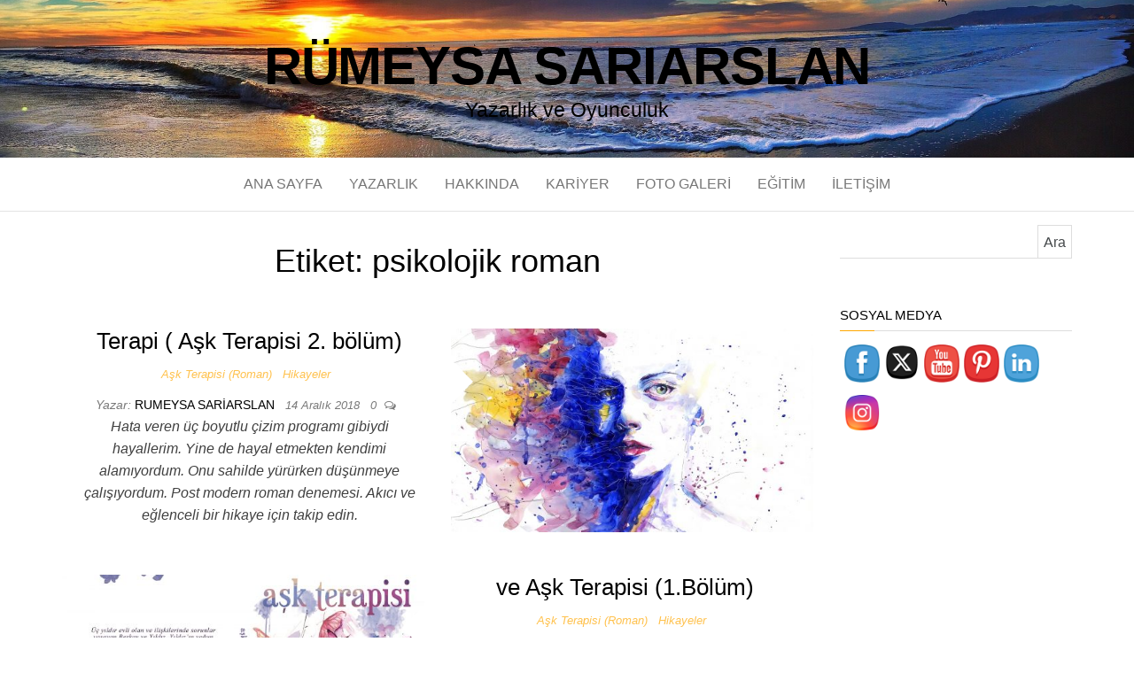

--- FILE ---
content_type: text/html; charset=UTF-8
request_url: https://rumeysasariarslan.com/tag/psikolojik-roman
body_size: 12928
content:
<!DOCTYPE html>
<html lang="tr">
	<head>
		<meta http-equiv="content-type" content="text/html; charset=UTF-8" />
		<meta http-equiv="X-UA-Compatible" content="IE=edge">
		<meta name="viewport" content="width=device-width, initial-scale=1">
		<link rel="pingback" href="https://rumeysasariarslan.com/xmlrpc.php" />
		<meta name='robots' content='index, follow, max-image-preview:large, max-snippet:-1, max-video-preview:-1' />

	<!-- This site is optimized with the Yoast SEO plugin v26.8 - https://yoast.com/product/yoast-seo-wordpress/ -->
	<title>psikolojik roman arşivleri &#187; Rümeysa Sarıarslan</title>
	<link rel="canonical" href="https://rumeysasariarslan.com/tag/psikolojik-roman" />
	<meta property="og:locale" content="tr_TR" />
	<meta property="og:type" content="article" />
	<meta property="og:title" content="psikolojik roman arşivleri &#187; Rümeysa Sarıarslan" />
	<meta property="og:url" content="https://rumeysasariarslan.com/tag/psikolojik-roman" />
	<meta property="og:site_name" content="Rümeysa Sarıarslan" />
	<meta name="twitter:card" content="summary_large_image" />
	<meta name="twitter:site" content="@rumeysariarslan" />
	<script type="application/ld+json" class="yoast-schema-graph">{"@context":"https://schema.org","@graph":[{"@type":"CollectionPage","@id":"https://rumeysasariarslan.com/tag/psikolojik-roman","url":"https://rumeysasariarslan.com/tag/psikolojik-roman","name":"psikolojik roman arşivleri &#187; Rümeysa Sarıarslan","isPartOf":{"@id":"https://rumeysasariarslan.com/#website"},"primaryImageOfPage":{"@id":"https://rumeysasariarslan.com/tag/psikolojik-roman#primaryimage"},"image":{"@id":"https://rumeysasariarslan.com/tag/psikolojik-roman#primaryimage"},"thumbnailUrl":"https://rumeysasariarslan.com/wp-content/uploads/2018/12/man-2196323_1280-1.jpg","breadcrumb":{"@id":"https://rumeysasariarslan.com/tag/psikolojik-roman#breadcrumb"},"inLanguage":"tr"},{"@type":"ImageObject","inLanguage":"tr","@id":"https://rumeysasariarslan.com/tag/psikolojik-roman#primaryimage","url":"https://rumeysasariarslan.com/wp-content/uploads/2018/12/man-2196323_1280-1.jpg","contentUrl":"https://rumeysasariarslan.com/wp-content/uploads/2018/12/man-2196323_1280-1.jpg","width":1280,"height":835,"caption":"terapi"},{"@type":"BreadcrumbList","@id":"https://rumeysasariarslan.com/tag/psikolojik-roman#breadcrumb","itemListElement":[{"@type":"ListItem","position":1,"name":"Ana sayfa","item":"https://rumeysasariarslan.com/"},{"@type":"ListItem","position":2,"name":"psikolojik roman"}]},{"@type":"WebSite","@id":"https://rumeysasariarslan.com/#website","url":"https://rumeysasariarslan.com/","name":"Rümeysa Sarıarslan","description":"Yazarlık ve Oyunculuk","publisher":{"@id":"https://rumeysasariarslan.com/#/schema/person/f58aef20c476e0949dbff749c99a6240"},"potentialAction":[{"@type":"SearchAction","target":{"@type":"EntryPoint","urlTemplate":"https://rumeysasariarslan.com/?s={search_term_string}"},"query-input":{"@type":"PropertyValueSpecification","valueRequired":true,"valueName":"search_term_string"}}],"inLanguage":"tr"},{"@type":["Person","Organization"],"@id":"https://rumeysasariarslan.com/#/schema/person/f58aef20c476e0949dbff749c99a6240","name":"rumeysa sariarslan","image":{"@type":"ImageObject","inLanguage":"tr","@id":"https://rumeysasariarslan.com/#/schema/person/image/","url":"https://secure.gravatar.com/avatar/3962bc48a85e167bb9729f3289ac62b8a084c8642608167bd160cff5ec6de715?s=96&d=monsterid&r=g","contentUrl":"https://secure.gravatar.com/avatar/3962bc48a85e167bb9729f3289ac62b8a084c8642608167bd160cff5ec6de715?s=96&d=monsterid&r=g","caption":"rumeysa sariarslan"},"logo":{"@id":"https://rumeysasariarslan.com/#/schema/person/image/"},"description":"Merhaba, Hayatımızın çoğunu bir sis perdesi ardından yaşıyoruz. Kişisel aydınlanmamızı yaşayacak kadar şanslı ve gelişime açık biriysek, hayatın daha gerçek bir versiyonunu keşfediyoruz. İşte bu gerçeklik daha ne kadar öteye ulaşabilir! Bunu merak ediyorum. Bu merakı birlikte paylaşalım, keşfedelim ve en güzelini, en iyiyi deneyimleyelim! Bu amaçla yola çıktım ve aslında kendi gerçeğimi yazarlık, oyunculuk olmadan yaşayamayacağımı farkettim. Şimdi kendimi bildim bileli yaptığım gibi hayatımın büyük çoğunluğunu yazarak, kendi yazdıklarımı oynayarak geçiriyorum.","sameAs":["https://rumeysasariarslan.com","https://www.facebook.com/rumeysasariarslan","https://www.instagram.com/rumeysasariarslan/","https://www.linkedin.com/in/rmeysa-sararslan-b653987a/","https://x.com/rumeysariarslan","https://www.youtube.com/channel/UCZXARNrNkD2_FTAAcG53tWQ?view_as=subscriber"]}]}</script>
	<!-- / Yoast SEO plugin. -->


<link rel="alternate" type="application/rss+xml" title="Rümeysa Sarıarslan &raquo; akışı" href="https://rumeysasariarslan.com/feed" />
<link rel="alternate" type="application/rss+xml" title="Rümeysa Sarıarslan &raquo; yorum akışı" href="https://rumeysasariarslan.com/comments/feed" />
<link rel="alternate" type="application/rss+xml" title="Rümeysa Sarıarslan &raquo; psikolojik roman etiket akışı" href="https://rumeysasariarslan.com/tag/psikolojik-roman/feed" />
<style id='wp-img-auto-sizes-contain-inline-css' type='text/css'>
img:is([sizes=auto i],[sizes^="auto," i]){contain-intrinsic-size:3000px 1500px}
/*# sourceURL=wp-img-auto-sizes-contain-inline-css */
</style>
<style id='wp-emoji-styles-inline-css' type='text/css'>

	img.wp-smiley, img.emoji {
		display: inline !important;
		border: none !important;
		box-shadow: none !important;
		height: 1em !important;
		width: 1em !important;
		margin: 0 0.07em !important;
		vertical-align: -0.1em !important;
		background: none !important;
		padding: 0 !important;
	}
/*# sourceURL=wp-emoji-styles-inline-css */
</style>
<style id='wp-block-library-inline-css' type='text/css'>
:root{--wp-block-synced-color:#7a00df;--wp-block-synced-color--rgb:122,0,223;--wp-bound-block-color:var(--wp-block-synced-color);--wp-editor-canvas-background:#ddd;--wp-admin-theme-color:#007cba;--wp-admin-theme-color--rgb:0,124,186;--wp-admin-theme-color-darker-10:#006ba1;--wp-admin-theme-color-darker-10--rgb:0,107,160.5;--wp-admin-theme-color-darker-20:#005a87;--wp-admin-theme-color-darker-20--rgb:0,90,135;--wp-admin-border-width-focus:2px}@media (min-resolution:192dpi){:root{--wp-admin-border-width-focus:1.5px}}.wp-element-button{cursor:pointer}:root .has-very-light-gray-background-color{background-color:#eee}:root .has-very-dark-gray-background-color{background-color:#313131}:root .has-very-light-gray-color{color:#eee}:root .has-very-dark-gray-color{color:#313131}:root .has-vivid-green-cyan-to-vivid-cyan-blue-gradient-background{background:linear-gradient(135deg,#00d084,#0693e3)}:root .has-purple-crush-gradient-background{background:linear-gradient(135deg,#34e2e4,#4721fb 50%,#ab1dfe)}:root .has-hazy-dawn-gradient-background{background:linear-gradient(135deg,#faaca8,#dad0ec)}:root .has-subdued-olive-gradient-background{background:linear-gradient(135deg,#fafae1,#67a671)}:root .has-atomic-cream-gradient-background{background:linear-gradient(135deg,#fdd79a,#004a59)}:root .has-nightshade-gradient-background{background:linear-gradient(135deg,#330968,#31cdcf)}:root .has-midnight-gradient-background{background:linear-gradient(135deg,#020381,#2874fc)}:root{--wp--preset--font-size--normal:16px;--wp--preset--font-size--huge:42px}.has-regular-font-size{font-size:1em}.has-larger-font-size{font-size:2.625em}.has-normal-font-size{font-size:var(--wp--preset--font-size--normal)}.has-huge-font-size{font-size:var(--wp--preset--font-size--huge)}.has-text-align-center{text-align:center}.has-text-align-left{text-align:left}.has-text-align-right{text-align:right}.has-fit-text{white-space:nowrap!important}#end-resizable-editor-section{display:none}.aligncenter{clear:both}.items-justified-left{justify-content:flex-start}.items-justified-center{justify-content:center}.items-justified-right{justify-content:flex-end}.items-justified-space-between{justify-content:space-between}.screen-reader-text{border:0;clip-path:inset(50%);height:1px;margin:-1px;overflow:hidden;padding:0;position:absolute;width:1px;word-wrap:normal!important}.screen-reader-text:focus{background-color:#ddd;clip-path:none;color:#444;display:block;font-size:1em;height:auto;left:5px;line-height:normal;padding:15px 23px 14px;text-decoration:none;top:5px;width:auto;z-index:100000}html :where(.has-border-color){border-style:solid}html :where([style*=border-top-color]){border-top-style:solid}html :where([style*=border-right-color]){border-right-style:solid}html :where([style*=border-bottom-color]){border-bottom-style:solid}html :where([style*=border-left-color]){border-left-style:solid}html :where([style*=border-width]){border-style:solid}html :where([style*=border-top-width]){border-top-style:solid}html :where([style*=border-right-width]){border-right-style:solid}html :where([style*=border-bottom-width]){border-bottom-style:solid}html :where([style*=border-left-width]){border-left-style:solid}html :where(img[class*=wp-image-]){height:auto;max-width:100%}:where(figure){margin:0 0 1em}html :where(.is-position-sticky){--wp-admin--admin-bar--position-offset:var(--wp-admin--admin-bar--height,0px)}@media screen and (max-width:600px){html :where(.is-position-sticky){--wp-admin--admin-bar--position-offset:0px}}

/*# sourceURL=wp-block-library-inline-css */
</style><style id='global-styles-inline-css' type='text/css'>
:root{--wp--preset--aspect-ratio--square: 1;--wp--preset--aspect-ratio--4-3: 4/3;--wp--preset--aspect-ratio--3-4: 3/4;--wp--preset--aspect-ratio--3-2: 3/2;--wp--preset--aspect-ratio--2-3: 2/3;--wp--preset--aspect-ratio--16-9: 16/9;--wp--preset--aspect-ratio--9-16: 9/16;--wp--preset--color--black: #000000;--wp--preset--color--cyan-bluish-gray: #abb8c3;--wp--preset--color--white: #ffffff;--wp--preset--color--pale-pink: #f78da7;--wp--preset--color--vivid-red: #cf2e2e;--wp--preset--color--luminous-vivid-orange: #ff6900;--wp--preset--color--luminous-vivid-amber: #fcb900;--wp--preset--color--light-green-cyan: #7bdcb5;--wp--preset--color--vivid-green-cyan: #00d084;--wp--preset--color--pale-cyan-blue: #8ed1fc;--wp--preset--color--vivid-cyan-blue: #0693e3;--wp--preset--color--vivid-purple: #9b51e0;--wp--preset--gradient--vivid-cyan-blue-to-vivid-purple: linear-gradient(135deg,rgb(6,147,227) 0%,rgb(155,81,224) 100%);--wp--preset--gradient--light-green-cyan-to-vivid-green-cyan: linear-gradient(135deg,rgb(122,220,180) 0%,rgb(0,208,130) 100%);--wp--preset--gradient--luminous-vivid-amber-to-luminous-vivid-orange: linear-gradient(135deg,rgb(252,185,0) 0%,rgb(255,105,0) 100%);--wp--preset--gradient--luminous-vivid-orange-to-vivid-red: linear-gradient(135deg,rgb(255,105,0) 0%,rgb(207,46,46) 100%);--wp--preset--gradient--very-light-gray-to-cyan-bluish-gray: linear-gradient(135deg,rgb(238,238,238) 0%,rgb(169,184,195) 100%);--wp--preset--gradient--cool-to-warm-spectrum: linear-gradient(135deg,rgb(74,234,220) 0%,rgb(151,120,209) 20%,rgb(207,42,186) 40%,rgb(238,44,130) 60%,rgb(251,105,98) 80%,rgb(254,248,76) 100%);--wp--preset--gradient--blush-light-purple: linear-gradient(135deg,rgb(255,206,236) 0%,rgb(152,150,240) 100%);--wp--preset--gradient--blush-bordeaux: linear-gradient(135deg,rgb(254,205,165) 0%,rgb(254,45,45) 50%,rgb(107,0,62) 100%);--wp--preset--gradient--luminous-dusk: linear-gradient(135deg,rgb(255,203,112) 0%,rgb(199,81,192) 50%,rgb(65,88,208) 100%);--wp--preset--gradient--pale-ocean: linear-gradient(135deg,rgb(255,245,203) 0%,rgb(182,227,212) 50%,rgb(51,167,181) 100%);--wp--preset--gradient--electric-grass: linear-gradient(135deg,rgb(202,248,128) 0%,rgb(113,206,126) 100%);--wp--preset--gradient--midnight: linear-gradient(135deg,rgb(2,3,129) 0%,rgb(40,116,252) 100%);--wp--preset--font-size--small: 13px;--wp--preset--font-size--medium: 20px;--wp--preset--font-size--large: 36px;--wp--preset--font-size--x-large: 42px;--wp--preset--spacing--20: 0.44rem;--wp--preset--spacing--30: 0.67rem;--wp--preset--spacing--40: 1rem;--wp--preset--spacing--50: 1.5rem;--wp--preset--spacing--60: 2.25rem;--wp--preset--spacing--70: 3.38rem;--wp--preset--spacing--80: 5.06rem;--wp--preset--shadow--natural: 6px 6px 9px rgba(0, 0, 0, 0.2);--wp--preset--shadow--deep: 12px 12px 50px rgba(0, 0, 0, 0.4);--wp--preset--shadow--sharp: 6px 6px 0px rgba(0, 0, 0, 0.2);--wp--preset--shadow--outlined: 6px 6px 0px -3px rgb(255, 255, 255), 6px 6px rgb(0, 0, 0);--wp--preset--shadow--crisp: 6px 6px 0px rgb(0, 0, 0);}:where(.is-layout-flex){gap: 0.5em;}:where(.is-layout-grid){gap: 0.5em;}body .is-layout-flex{display: flex;}.is-layout-flex{flex-wrap: wrap;align-items: center;}.is-layout-flex > :is(*, div){margin: 0;}body .is-layout-grid{display: grid;}.is-layout-grid > :is(*, div){margin: 0;}:where(.wp-block-columns.is-layout-flex){gap: 2em;}:where(.wp-block-columns.is-layout-grid){gap: 2em;}:where(.wp-block-post-template.is-layout-flex){gap: 1.25em;}:where(.wp-block-post-template.is-layout-grid){gap: 1.25em;}.has-black-color{color: var(--wp--preset--color--black) !important;}.has-cyan-bluish-gray-color{color: var(--wp--preset--color--cyan-bluish-gray) !important;}.has-white-color{color: var(--wp--preset--color--white) !important;}.has-pale-pink-color{color: var(--wp--preset--color--pale-pink) !important;}.has-vivid-red-color{color: var(--wp--preset--color--vivid-red) !important;}.has-luminous-vivid-orange-color{color: var(--wp--preset--color--luminous-vivid-orange) !important;}.has-luminous-vivid-amber-color{color: var(--wp--preset--color--luminous-vivid-amber) !important;}.has-light-green-cyan-color{color: var(--wp--preset--color--light-green-cyan) !important;}.has-vivid-green-cyan-color{color: var(--wp--preset--color--vivid-green-cyan) !important;}.has-pale-cyan-blue-color{color: var(--wp--preset--color--pale-cyan-blue) !important;}.has-vivid-cyan-blue-color{color: var(--wp--preset--color--vivid-cyan-blue) !important;}.has-vivid-purple-color{color: var(--wp--preset--color--vivid-purple) !important;}.has-black-background-color{background-color: var(--wp--preset--color--black) !important;}.has-cyan-bluish-gray-background-color{background-color: var(--wp--preset--color--cyan-bluish-gray) !important;}.has-white-background-color{background-color: var(--wp--preset--color--white) !important;}.has-pale-pink-background-color{background-color: var(--wp--preset--color--pale-pink) !important;}.has-vivid-red-background-color{background-color: var(--wp--preset--color--vivid-red) !important;}.has-luminous-vivid-orange-background-color{background-color: var(--wp--preset--color--luminous-vivid-orange) !important;}.has-luminous-vivid-amber-background-color{background-color: var(--wp--preset--color--luminous-vivid-amber) !important;}.has-light-green-cyan-background-color{background-color: var(--wp--preset--color--light-green-cyan) !important;}.has-vivid-green-cyan-background-color{background-color: var(--wp--preset--color--vivid-green-cyan) !important;}.has-pale-cyan-blue-background-color{background-color: var(--wp--preset--color--pale-cyan-blue) !important;}.has-vivid-cyan-blue-background-color{background-color: var(--wp--preset--color--vivid-cyan-blue) !important;}.has-vivid-purple-background-color{background-color: var(--wp--preset--color--vivid-purple) !important;}.has-black-border-color{border-color: var(--wp--preset--color--black) !important;}.has-cyan-bluish-gray-border-color{border-color: var(--wp--preset--color--cyan-bluish-gray) !important;}.has-white-border-color{border-color: var(--wp--preset--color--white) !important;}.has-pale-pink-border-color{border-color: var(--wp--preset--color--pale-pink) !important;}.has-vivid-red-border-color{border-color: var(--wp--preset--color--vivid-red) !important;}.has-luminous-vivid-orange-border-color{border-color: var(--wp--preset--color--luminous-vivid-orange) !important;}.has-luminous-vivid-amber-border-color{border-color: var(--wp--preset--color--luminous-vivid-amber) !important;}.has-light-green-cyan-border-color{border-color: var(--wp--preset--color--light-green-cyan) !important;}.has-vivid-green-cyan-border-color{border-color: var(--wp--preset--color--vivid-green-cyan) !important;}.has-pale-cyan-blue-border-color{border-color: var(--wp--preset--color--pale-cyan-blue) !important;}.has-vivid-cyan-blue-border-color{border-color: var(--wp--preset--color--vivid-cyan-blue) !important;}.has-vivid-purple-border-color{border-color: var(--wp--preset--color--vivid-purple) !important;}.has-vivid-cyan-blue-to-vivid-purple-gradient-background{background: var(--wp--preset--gradient--vivid-cyan-blue-to-vivid-purple) !important;}.has-light-green-cyan-to-vivid-green-cyan-gradient-background{background: var(--wp--preset--gradient--light-green-cyan-to-vivid-green-cyan) !important;}.has-luminous-vivid-amber-to-luminous-vivid-orange-gradient-background{background: var(--wp--preset--gradient--luminous-vivid-amber-to-luminous-vivid-orange) !important;}.has-luminous-vivid-orange-to-vivid-red-gradient-background{background: var(--wp--preset--gradient--luminous-vivid-orange-to-vivid-red) !important;}.has-very-light-gray-to-cyan-bluish-gray-gradient-background{background: var(--wp--preset--gradient--very-light-gray-to-cyan-bluish-gray) !important;}.has-cool-to-warm-spectrum-gradient-background{background: var(--wp--preset--gradient--cool-to-warm-spectrum) !important;}.has-blush-light-purple-gradient-background{background: var(--wp--preset--gradient--blush-light-purple) !important;}.has-blush-bordeaux-gradient-background{background: var(--wp--preset--gradient--blush-bordeaux) !important;}.has-luminous-dusk-gradient-background{background: var(--wp--preset--gradient--luminous-dusk) !important;}.has-pale-ocean-gradient-background{background: var(--wp--preset--gradient--pale-ocean) !important;}.has-electric-grass-gradient-background{background: var(--wp--preset--gradient--electric-grass) !important;}.has-midnight-gradient-background{background: var(--wp--preset--gradient--midnight) !important;}.has-small-font-size{font-size: var(--wp--preset--font-size--small) !important;}.has-medium-font-size{font-size: var(--wp--preset--font-size--medium) !important;}.has-large-font-size{font-size: var(--wp--preset--font-size--large) !important;}.has-x-large-font-size{font-size: var(--wp--preset--font-size--x-large) !important;}
/*# sourceURL=global-styles-inline-css */
</style>

<style id='classic-theme-styles-inline-css' type='text/css'>
/*! This file is auto-generated */
.wp-block-button__link{color:#fff;background-color:#32373c;border-radius:9999px;box-shadow:none;text-decoration:none;padding:calc(.667em + 2px) calc(1.333em + 2px);font-size:1.125em}.wp-block-file__button{background:#32373c;color:#fff;text-decoration:none}
/*# sourceURL=/wp-includes/css/classic-themes.min.css */
</style>
<link rel='stylesheet' id='fontawesome-css' href='https://rumeysasariarslan.com/wp-content/plugins/easy-social-sharing/assets/css/font-awesome.min.css?ver=1.3.6' type='text/css' media='all' />
<link rel='stylesheet' id='easy-social-sharing-general-css' href='https://rumeysasariarslan.com/wp-content/plugins/easy-social-sharing/assets/css/easy-social-sharing.css?ver=1.3.6' type='text/css' media='all' />
<link rel='stylesheet' id='SFSIPLUSmainCss-css' href='https://rumeysasariarslan.com/wp-content/plugins/ultimate-social-media-plus/css/sfsi-style.css?ver=3.7.1' type='text/css' media='all' />
<link rel='stylesheet' id='bootstrap-css' href='https://rumeysasariarslan.com/wp-content/themes/balanced-blog/css/bootstrap.css?ver=3.3.7' type='text/css' media='all' />
<link rel='stylesheet' id='balanced-blog-stylesheet-css' href='https://rumeysasariarslan.com/wp-content/themes/balanced-blog/style.css?ver=1.0.6' type='text/css' media='all' />
<link rel='stylesheet' id='font-awesome-css' href='https://rumeysasariarslan.com/wp-content/themes/balanced-blog/css/font-awesome.min.css?ver=4.7.0' type='text/css' media='all' />
<script type="text/javascript" src="https://rumeysasariarslan.com/wp-includes/js/jquery/jquery.min.js?ver=3.7.1" id="jquery-core-js"></script>
<script type="text/javascript" src="https://rumeysasariarslan.com/wp-includes/js/jquery/jquery-migrate.min.js?ver=3.4.1" id="jquery-migrate-js"></script>
<link rel="https://api.w.org/" href="https://rumeysasariarslan.com/wp-json/" /><link rel="alternate" title="JSON" type="application/json" href="https://rumeysasariarslan.com/wp-json/wp/v2/tags/486" /><link rel="EditURI" type="application/rsd+xml" title="RSD" href="https://rumeysasariarslan.com/xmlrpc.php?rsd" />
<meta name="generator" content="WordPress 6.9" />
	<script>
		window.addEventListener("sfsi_plus_functions_loaded", function() {
			var body = document.getElementsByTagName('body')[0];
			// console.log(body);
			body.classList.add("sfsi_plus_3.53");
		})
		// window.addEventListener('sfsi_plus_functions_loaded',function(e) {
		// 	jQuery("body").addClass("sfsi_plus_3.53")
		// });
		jQuery(document).ready(function(e) {
			jQuery("body").addClass("sfsi_plus_3.53")
		});

		function sfsi_plus_processfurther(ref) {
			var feed_id = '[base64]';
			var feedtype = 8;
			var email = jQuery(ref).find('input[name="email"]').val();
			var filter = /^(([^<>()[\]\\.,;:\s@\"]+(\.[^<>()[\]\\.,;:\s@\"]+)*)|(\".+\"))@((\[[0-9]{1,3}\.[0-9]{1,3}\.[0-9]{1,3}\.[0-9]{1,3}\])|(([a-zA-Z\-0-9]+\.)+[a-zA-Z]{2,}))$/;
			if ((email != "Enter your email") && (filter.test(email))) {
				if (feedtype == "8") {
					var url = "https://api.follow.it/subscription-form/" + feed_id + "/" + feedtype;
					window.open(url, "popupwindow", "scrollbars=yes,width=1080,height=760");
					return true;
				}
			} else {
				alert("Please enter email address");
				jQuery(ref).find('input[name="email"]').focus();
				return false;
			}
		}
	</script>
	<style>
		.sfsi_plus_subscribe_Popinner {
			width: 100% !important;
			height: auto !important;
			border: 1px solid #b5b5b5 !important;
			padding: 18px 0px !important;
			background-color: #ffffff !important;
		}

		.sfsi_plus_subscribe_Popinner form {
			margin: 0 20px !important;
		}

		.sfsi_plus_subscribe_Popinner h5 {
			font-family: Helvetica,Arial,sans-serif !important;

			font-weight: bold !important;
			color: #81d742 !important;
			font-size: 16px !important;
			text-align: center !important;
			margin: 0 0 10px !important;
			padding: 0 !important;
		}

		.sfsi_plus_subscription_form_field {
			margin: 5px 0 !important;
			width: 100% !important;
			display: inline-flex;
			display: -webkit-inline-flex;
		}

		.sfsi_plus_subscription_form_field input {
			width: 100% !important;
			padding: 10px 0px !important;
		}

		.sfsi_plus_subscribe_Popinner input[type=email] {
			font-family: Arial, Helvetica, sans-serif !important;

			font-style: normal !important;
			color:  !important;
			font-size: 13px !important;
			text-align: center !important;
		}

		.sfsi_plus_subscribe_Popinner input[type=email]::-webkit-input-placeholder {
			font-family: Arial, Helvetica, sans-serif !important;

			font-style: normal !important;
			color:  !important;
			font-size: 13px !important;
			text-align: center !important;
		}

		.sfsi_plus_subscribe_Popinner input[type=email]:-moz-placeholder {
			/* Firefox 18- */
			font-family: Arial, Helvetica, sans-serif !important;

			font-style: normal !important;
			color:  !important;
			font-size: 13px !important;
			text-align: center !important;
		}

		.sfsi_plus_subscribe_Popinner input[type=email]::-moz-placeholder {
			/* Firefox 19+ */
			font-family: Arial, Helvetica, sans-serif !important;

			font-style: normal !important;
			color:  !important;
			font-size: 13px !important;
			text-align: center !important;
		}

		.sfsi_plus_subscribe_Popinner input[type=email]:-ms-input-placeholder {
			font-family: Arial, Helvetica, sans-serif !important;

			font-style: normal !important;
			color:  !important;
			font-size: 13px !important;
			text-align: center !important;
		}

		.sfsi_plus_subscribe_Popinner input[type=submit] {
			font-family: Helvetica,Arial,sans-serif !important;

			font-weight: bold !important;
			color: #000000 !important;
			font-size: 16px !important;
			text-align: center !important;
			background-color: #dedede !important;
		}
	</style>
	<meta name="follow.[base64]" content="UKnFayXAV59dvmXdt2ga"/><!-- Analytics by WP Statistics - https://wp-statistics.com -->
<link rel="icon" href="https://rumeysasariarslan.com/wp-content/uploads/2018/06/cropped-gtrdgtg2-1-32x32.jpg" sizes="32x32" />
<link rel="icon" href="https://rumeysasariarslan.com/wp-content/uploads/2018/06/cropped-gtrdgtg2-1-192x192.jpg" sizes="192x192" />
<link rel="apple-touch-icon" href="https://rumeysasariarslan.com/wp-content/uploads/2018/06/cropped-gtrdgtg2-1-180x180.jpg" />
<meta name="msapplication-TileImage" content="https://rumeysasariarslan.com/wp-content/uploads/2018/06/cropped-gtrdgtg2-1-270x270.jpg" />
	</head>
	<body data-rsssl=1 id="blog" class="archive tag tag-psikolojik-roman tag-486 wp-theme-balanced-blog sfsi_plus_actvite_theme_cute">
        		<div class="site-header container-fluid" style="background-image: url(https://rumeysasariarslan.com/wp-content/uploads/2022/03/cropped-masaustu2.jpg)">
	<div class="custom-header container" >
			<div class="site-heading text-center">
        				<div class="site-branding-logo">
									</div>
				<div class="site-branding-text">
											<p class="site-title"><a href="https://rumeysasariarslan.com/" rel="home">Rümeysa Sarıarslan</a></p>
					
											<p class="site-description">
							Yazarlık ve Oyunculuk						</p>
									</div><!-- .site-branding-text -->
        			</div>
	</div>
</div>
 
<div class="main-menu">
	<nav id="site-navigation" class="navbar navbar-default navbar-center">     
		<div class="container">   
			<div class="navbar-header">
									<div id="main-menu-panel" class="open-panel" data-panel="main-menu-panel">
						<span></span>
						<span></span>
						<span></span>
					</div>
							</div>
			<div class="menu-container"><ul id="menu-ust-menu" class="nav navbar-nav"><li id="menu-item-31" class="menu-item menu-item-type-custom menu-item-object-custom menu-item-home menu-item-31"><a title="ANA SAYFA" href="https://rumeysasariarslan.com">ANA SAYFA</a></li>
<li id="menu-item-47" class="menu-item menu-item-type-post_type menu-item-object-page menu-item-47"><a title="YAZARLIK" href="https://rumeysasariarslan.com/yazarlik">YAZARLIK</a></li>
<li id="menu-item-25" class="menu-item menu-item-type-post_type menu-item-object-page menu-item-25"><a title="HAKKINDA" href="https://rumeysasariarslan.com/hakkinda">HAKKINDA</a></li>
<li id="menu-item-54" class="menu-item menu-item-type-post_type menu-item-object-page menu-item-54"><a title="KARİYER" href="https://rumeysasariarslan.com/kariyer">KARİYER</a></li>
<li id="menu-item-208" class="menu-item menu-item-type-post_type menu-item-object-page menu-item-208"><a title="FOTO GALERİ" href="https://rumeysasariarslan.com/foto-galeri">FOTO GALERİ</a></li>
<li id="menu-item-57" class="menu-item menu-item-type-post_type menu-item-object-page menu-item-57"><a title="EĞİTİM" href="https://rumeysasariarslan.com/egitim">EĞİTİM</a></li>
<li id="menu-item-29" class="menu-item menu-item-type-post_type menu-item-object-page menu-item-29"><a title="İLETİŞİM" href="https://rumeysasariarslan.com/iletisim">İLETİŞİM</a></li>
</ul></div>		</div>
			</nav> 
</div>
 

<div class="container main-container" role="main">
	<div class="page-area">
		
<!-- start content container -->
<div class="row">

	<div class="col-md-9">
					<header class="archive-page-header text-center">
				<h1 class="page-title">Etiket: <span>psikolojik roman</span></h1>			</header><!-- .page-header -->
				<article class="news-item-content">
	<div class="post-528 post type-post status-publish format-standard has-post-thumbnail hentry category-ask-terapisi-roman category-hikayeler tag-ask tag-ask-terapisi tag-evlilik tag-hikaye tag-modern tag-postmodern tag-psikolojik-roman tag-roman tag-sevgili tag-terapi">                    
		<div class="news-item text-center">
			<div class="news-text-wrap row">
							<div class="news-thumb col-md-6">
				<a href="https://rumeysasariarslan.com/hikayeler/terapi-ask-2-bolum/.html" title="Terapi ( Aşk Terapisi 2. bölüm)">
					<img src="https://rumeysasariarslan.com/wp-content/uploads/2018/12/man-2196323_1280-1-540x304.jpg" alt="Terapi ( Aşk Terapisi 2. bölüm)" />
				</a>
			</div><!-- .news-thumb -->	
											<div class="col-md-6">
					
						<h2>
							<a href="https://rumeysasariarslan.com/hikayeler/terapi-ask-2-bolum/.html">
								Terapi ( Aşk Terapisi 2. bölüm)							</a>
						</h2>
						<div class="cat-links"><a href="https://rumeysasariarslan.com/category/ask-terapisi-roman">Aşk Terapisi (Roman)</a> <a href="https://rumeysasariarslan.com/category/hikayeler">Hikayeler</a></div>						<span class="author-meta">
							<span class="author-meta-by">Yazar:</span>
							<a href="https://rumeysasariarslan.com/author/rumeysa">
								rumeysa sariarslan							</a>
						</span>
							<span class="posted-date">
		14 Aralık 2018	</span>
	<span class="comments-meta">
						<a href="https://rumeysasariarslan.com/hikayeler/terapi-ask-2-bolum/.html#respond" rel="nofollow" title="YorumunuzTerapi ( Aşk Terapisi 2. bölüm)">
					0				</a>
					<i class="fa fa-comments-o"></i>
	</span>
							<div class="post-excerpt">
							<p> Hata veren üç boyutlu çizim programı gibiydi hayallerim. Yine de hayal etmekten kendimi alamıyordum. Onu sahilde yürürken düşünmeye çalışıyordum. Post modern roman denemesi. Akıcı ve eğlenceli bir hikaye için takip edin.</p>
						</div><!-- .post-excerpt -->
					</div>
				</div><!-- .news-item -->
			</div>
   </div>   
</article>
<article class="news-item-content">
	<div class="post-524 post type-post status-publish format-standard has-post-thumbnail hentry category-ask-terapisi-roman category-hikayeler tag-ask tag-ask-terapisi tag-evlilik tag-hikaye tag-modern tag-postmodern tag-psikolojik-roman tag-roman tag-sevgili tag-terapi tag-ve">                    
		<div class="news-item text-center">
			<div class="news-text-wrap row">
							<div class="news-thumb col-md-6">
				<a href="https://rumeysasariarslan.com/hikayeler/ve-ask-terapisi/.html" title="ve Aşk Terapisi (1.Bölüm)">
					<img src="https://rumeysasariarslan.com/wp-content/uploads/2018/12/ask-terapisi3-logosuz-540x304.jpg" alt="ve Aşk Terapisi (1.Bölüm)" />
				</a>
			</div><!-- .news-thumb -->	
											<div class="col-md-6">
					
						<h2>
							<a href="https://rumeysasariarslan.com/hikayeler/ve-ask-terapisi/.html">
								ve Aşk Terapisi (1.Bölüm)							</a>
						</h2>
						<div class="cat-links"><a href="https://rumeysasariarslan.com/category/ask-terapisi-roman">Aşk Terapisi (Roman)</a> <a href="https://rumeysasariarslan.com/category/hikayeler">Hikayeler</a></div>						<span class="author-meta">
							<span class="author-meta-by">Yazar:</span>
							<a href="https://rumeysasariarslan.com/author/rumeysa">
								rumeysa sariarslan							</a>
						</span>
							<span class="posted-date">
		12 Aralık 2018	</span>
	<span class="comments-meta">
						<a href="https://rumeysasariarslan.com/hikayeler/ve-ask-terapisi/.html#comments" rel="nofollow" title="Yorumunuzve Aşk Terapisi (1.Bölüm)">
					2				</a>
					<i class="fa fa-comments-o"></i>
	</span>
							<div class="post-excerpt">
							<p>Bizi yaşatabilmek için bazı &#8216;ben&#8217;lere narkoz vurmak olağan ve legal. ve Aşk Terapisi Kocaman gözleriyle, durağan mizacıyla güven veren biriydi ilk başta.</p>
						</div><!-- .post-excerpt -->
					</div>
				</div><!-- .news-item -->
			</div>
   </div>   
</article>

	</div>

		<aside id="sidebar" class="col-md-3">
    <div class="sidebar__inner">
		  <div id="search-2" class="widget widget_search"><form role="search" method="get" id="searchform" class="searchform" action="https://rumeysasariarslan.com/">
				<div>
					<label class="screen-reader-text" for="s">Arama:</label>
					<input type="text" value="" name="s" id="s" />
					<input type="submit" id="searchsubmit" value="Ara" />
				</div>
			</form></div><div id="sfsi-plus-widget-2" class="widget sfsi_plus"><div class="widget-title"><h3>Sosyal Medya</h3></div>            <div class="sfsi_plus_widget" data-position="widget">
                <div id='sfsi_plus_wDiv'></div>
                        <script>
            window.addEventListener('sfsi_plus_functions_loaded', function () {
                if (typeof sfsi_plus_widget_set == 'function') {
                    sfsi_plus_widget_set();
                }
            })
        </script>
    <div class="sfsiplus_norm_row sfsi_plus_wDiv"  style="width:225px;position:absolute;;text-align:left"><div style='width:40px; height:auto;margin-left:5px;margin-bottom:5px;' class='sfsi_plus_wicons shuffeldiv1 '><div class='sfsiplus_inerCnt'><a class='sficn1' data-effect='' target='_blank'  href='https://www.facebook.com/rumeysasariarslan'  style='width:40px; height:40px;opacity:1;' ><img alt='Facebook' title='Facebook' src='https://rumeysasariarslan.com/wp-content/plugins/ultimate-social-media-plus/images/icons_theme/cute/cute_fb.png' width='40' height='40' style='' class='sfcm sfsi_wicon sfsiplusid_round_icon_facebook' data-effect=''  /></a></div></div><div style='width:40px; height:auto;margin-left:5px;margin-bottom:5px;' class='sfsi_plus_wicons shuffeldiv1 '><div class='sfsiplus_inerCnt'><a class='sficn1' data-effect='' target='_blank'  href='https://twitter.com/rumeysariarslan'  style='width:40px; height:40px;opacity:1;' ><img alt='Twitter' title='Twitter' src='https://rumeysasariarslan.com/wp-content/plugins/ultimate-social-media-plus/images/icons_theme/cute/cute_twitter.png' width='40' height='40' style='' class='sfcm sfsi_wicon sfsiplusid_round_icon_twitter' data-effect=''  /></a></div></div><div style='width:40px; height:auto;margin-left:5px;margin-bottom:5px;' class='sfsi_plus_wicons shuffeldiv1 '><div class='sfsiplus_inerCnt'><a class='sficn1' data-effect='' target='_blank'  href='https://www.youtube.com/channel/UCZXARNrNkD2_FTAAcG53tWQ'  style='width:40px; height:40px;opacity:1;' ><img alt='YOUTUBE' title='YOUTUBE' src='https://rumeysasariarslan.com/wp-content/plugins/ultimate-social-media-plus/images/icons_theme/cute/cute_youtube.png' width='40' height='40' style='' class='sfcm sfsi_wicon sfsiplusid_round_icon_youtube' data-effect=''  /></a></div></div><div style='width:40px; height:auto;margin-left:5px;margin-bottom:5px;' class='sfsi_plus_wicons shuffeldiv1 '><div class='sfsiplus_inerCnt'><a class='sficn1' data-effect=''   href='javascript:void(0);'  style='width:40px; height:40px;opacity:1;' ><img alt='PINTEREST' title='PINTEREST' src='https://rumeysasariarslan.com/wp-content/plugins/ultimate-social-media-plus/images/icons_theme/cute/cute_pinterest.png' width='40' height='40' style='' class='sfcm sfsi_wicon sfsiplusid_round_icon_pinterest' data-effect=''  /></a></div></div><div style='width:40px; height:auto;margin-left:5px;margin-bottom:5px;' class='sfsi_plus_wicons shuffeldiv1 '><div class='sfsiplus_inerCnt'><a class='sficn1' data-effect='' target='_blank'  href='https://www.linkedin.com/in/r%C3%BCmeysa-sar%C4%B1arslan-b653987a/'  style='width:40px; height:40px;opacity:1;' ><img alt='LINKEDIN' title='LINKEDIN' src='https://rumeysasariarslan.com/wp-content/plugins/ultimate-social-media-plus/images/icons_theme/cute/cute_linkedin.png' width='40' height='40' style='' class='sfcm sfsi_wicon sfsiplusid_round_icon_linkedin' data-effect=''  /></a></div></div><div style='width:40px; height:auto;margin-left:5px;margin-bottom:5px;' class='sfsi_plus_wicons shuffeldiv1 '><div class='sfsiplus_inerCnt'><a class='sficn1' data-effect='' target='_blank'  href='https://www.instagram.com/rumeysasariarslan/'  style='width:40px; height:40px;opacity:1;' ><img alt='INSTAGRAM' title='INSTAGRAM' src='https://rumeysasariarslan.com/wp-content/plugins/ultimate-social-media-plus/images/icons_theme/cute/cute_instagram.png' width='40' height='40' style='' class='sfcm sfsi_wicon sfsiplusid_round_icon_instagram' data-effect=''  /></a></div></div></div ><div id="sfsi_holder" class="sfsi_plus_holders" style="position: relative; float: left;width:100%;z-index:-1;"></div ><script></script>                <div style="clear: both;"></div>
            </div>
            </div><div id="block-11" class="widget widget_block"><script async src="https://pagead2.googlesyndication.com/pagead/js/adsbygoogle.js?client=ca-pub-6483836337849473"
     crossorigin="anonymous"></script>
<ins class="adsbygoogle"
     style="display:block"
     data-ad-format="fluid"
     data-ad-layout-key="-52+ck+2z-dy+bq"
     data-ad-client="ca-pub-6483836337849473"
     data-ad-slot="6977335688"></ins>
<script>
     (adsbygoogle = window.adsbygoogle || []).push({});
</script></div><div id="categories-4" class="widget widget_categories"><div class="widget-title"><h3>Kategoriler</h3></div>
			<ul>
					<li class="cat-item cat-item-492"><a href="https://rumeysasariarslan.com/category/ask-terapisi-roman">Aşk Terapisi (Roman)</a> (9)
</li>
	<li class="cat-item cat-item-325"><a href="https://rumeysasariarslan.com/category/edebi-denemeler">Edebi Denemeler</a> (30)
</li>
	<li class="cat-item cat-item-327"><a href="https://rumeysasariarslan.com/category/eglenceli-videolar">Eğlenceli Videolar</a> (3)
</li>
	<li class="cat-item cat-item-461"><a href="https://rumeysasariarslan.com/category/en-iyi-film">En iyi film</a> (1)
</li>
	<li class="cat-item cat-item-1"><a href="https://rumeysasariarslan.com/category/genel">Genel</a> (28)
</li>
	<li class="cat-item cat-item-326"><a href="https://rumeysasariarslan.com/category/guncel-hayat">Güncel Hayat</a> (28)
</li>
	<li class="cat-item cat-item-428"><a href="https://rumeysasariarslan.com/category/hikayeler">Hikayeler</a> (11)
</li>
	<li class="cat-item cat-item-328"><a href="https://rumeysasariarslan.com/category/kisisel-gelisim">Kişisel Gelişim</a> (18)
</li>
	<li class="cat-item cat-item-542"><a href="https://rumeysasariarslan.com/category/konuk-yazar">Konuk Yazar</a> (1)
</li>
			</ul>

			</div><div id="balanced-blog-extended-recent-posts-2" class="widget extended-recent-posts">
			<div class="recent-news-section">

				<div class="widget-title"><h3>Güncel yazılar</h3></div>
							<div class="news-item layout-two">
											<div class="news-thumb ">
				<img src="https://rumeysasariarslan.com/wp-content/uploads/2025/11/Kafe-de-Genc-120x90.png" alt="Kafe çalışma köşesi edinmek, motivasyonu arttırır." />
			</div><!-- .news-thumb -->
										<div class="news-text-wrap">
									<h2>
										<a href="https://rumeysasariarslan.com/guncel-hayat/kafe-calisma-kosesi-edinmek-motivasyonu-arttirir/.html">
											Kafe çalışma köşesi edinmek, motivasyonu arttırır.										</a>
									</h2>
										<span class="posted-date">
		17 Kasım 2025	</span>
	<span class="comments-meta">
						<a href="https://rumeysasariarslan.com/guncel-hayat/kafe-calisma-kosesi-edinmek-motivasyonu-arttirir/.html#respond" rel="nofollow" title="YorumunuzKafe çalışma köşesi edinmek, motivasyonu arttırır.">
					0				</a>
					<i class="fa fa-comments-o"></i>
	</span>
									</div><!-- .news-text-wrap -->
							</div><!-- .news-item -->

							
							<div class="news-item layout-two">
											<div class="news-thumb ">
				<img src="https://rumeysasariarslan.com/wp-content/uploads/2025/11/Modern-Hayatin-120x90.jpg" alt="Modern Hayatın Giderek Karmaşıklaşmasının Sonuçları" />
			</div><!-- .news-thumb -->
										<div class="news-text-wrap">
									<h2>
										<a href="https://rumeysasariarslan.com/guncel-hayat/modern-hayatin-gidisati/.html">
											Modern Hayatın Giderek Karmaşıklaşmasının Sonuçları										</a>
									</h2>
										<span class="posted-date">
		9 Kasım 2025	</span>
	<span class="comments-meta">
						<a href="https://rumeysasariarslan.com/guncel-hayat/modern-hayatin-gidisati/.html#respond" rel="nofollow" title="YorumunuzModern Hayatın Giderek Karmaşıklaşmasının Sonuçları">
					0				</a>
					<i class="fa fa-comments-o"></i>
	</span>
									</div><!-- .news-text-wrap -->
							</div><!-- .news-item -->

							
							<div class="news-item layout-two">
											<div class="news-thumb ">
				<img src="https://rumeysasariarslan.com/wp-content/uploads/2025/11/orta-sinif-120x90.png" alt="Orta sınıf için hayatın bu kadar zor olmasının sebepleri" />
			</div><!-- .news-thumb -->
										<div class="news-text-wrap">
									<h2>
										<a href="https://rumeysasariarslan.com/guncel-hayat/orta-sinif-icin-hayatin-bu-kadar-zor-olmasinin-sebepleri/.html">
											Orta sınıf için hayatın bu kadar zor olmasının sebepleri										</a>
									</h2>
										<span class="posted-date">
		3 Kasım 2025	</span>
	<span class="comments-meta">
						<a href="https://rumeysasariarslan.com/guncel-hayat/orta-sinif-icin-hayatin-bu-kadar-zor-olmasinin-sebepleri/.html#respond" rel="nofollow" title="YorumunuzOrta sınıf için hayatın bu kadar zor olmasının sebepleri">
					0				</a>
					<i class="fa fa-comments-o"></i>
	</span>
									</div><!-- .news-text-wrap -->
							</div><!-- .news-item -->

							
							<div class="news-item layout-two">
											<div class="news-thumb ">
				<img src="https://rumeysasariarslan.com/wp-content/uploads/2024/02/moda-Ronesansta-120x90.png" alt="Moda Hakkında Her Şey" />
			</div><!-- .news-thumb -->
										<div class="news-text-wrap">
									<h2>
										<a href="https://rumeysasariarslan.com/guncel-hayat/moda-tarihi-ve-sik-bir-tarz-yaratmak/.html">
											Moda Hakkında Her Şey										</a>
									</h2>
										<span class="posted-date">
		22 Şubat 2024	</span>
	<span class="comments-meta">
						<a href="https://rumeysasariarslan.com/guncel-hayat/moda-tarihi-ve-sik-bir-tarz-yaratmak/.html#respond" rel="nofollow" title="YorumunuzModa Hakkında Her Şey">
					0				</a>
					<i class="fa fa-comments-o"></i>
	</span>
									</div><!-- .news-text-wrap -->
							</div><!-- .news-item -->

							
					
				</div>

				</div><div id="balanced-blog-popular-posts-2" class="widget popular-posts widget_popular_posts">
			<div class="popular-news-section">

				<div class="widget-title"><h3>Popüler yazılar</h3></div>
							<div class="news-item layout-two">
											<div class="news-thumb ">
				<img src="https://rumeysasariarslan.com/wp-content/uploads/2021/02/Konuk-Yazar-120x90.jpg" alt="KONUK YAZAR OL!" />
			</div><!-- .news-thumb -->
										<div class="news-text-wrap">
									<h2>
										<a href="https://rumeysasariarslan.com/konuk-yazar/konuk-yazar-ol/.html">
											KONUK YAZAR OL!										</a>
									</h2>
										<span class="posted-date">
		20 Şubat 2021	</span>
	<span class="comments-meta">
						<a href="https://rumeysasariarslan.com/konuk-yazar/konuk-yazar-ol/.html#comments" rel="nofollow" title="YorumunuzKONUK YAZAR OL!">
					4				</a>
					<i class="fa fa-comments-o"></i>
	</span>
									</div><!-- .news-text-wrap -->
							</div><!-- .news-item -->

							
							<div class="news-item layout-two">
											<div class="news-thumb ">
				<img src="https://rumeysasariarslan.com/wp-content/uploads/2018/08/picnic1-1208229_1280-120x90.jpg" alt="Tatil" />
			</div><!-- .news-thumb -->
										<div class="news-text-wrap">
									<h2>
										<a href="https://rumeysasariarslan.com/genel/tatil-sehir/.html">
											Tatil										</a>
									</h2>
										<span class="posted-date">
		30 Ağustos 2018	</span>
	<span class="comments-meta">
						<a href="https://rumeysasariarslan.com/genel/tatil-sehir/.html#comments" rel="nofollow" title="YorumunuzTatil">
					2				</a>
					<i class="fa fa-comments-o"></i>
	</span>
									</div><!-- .news-text-wrap -->
							</div><!-- .news-item -->

							
							<div class="news-item layout-two">
											<div class="news-thumb ">
				<img src="https://rumeysasariarslan.com/wp-content/uploads/2018/12/ask-terapisi3-logosuz-120x90.jpg" alt="ve Aşk Terapisi (1.Bölüm)" />
			</div><!-- .news-thumb -->
										<div class="news-text-wrap">
									<h2>
										<a href="https://rumeysasariarslan.com/hikayeler/ve-ask-terapisi/.html">
											ve Aşk Terapisi (1.Bölüm)										</a>
									</h2>
										<span class="posted-date">
		12 Aralık 2018	</span>
	<span class="comments-meta">
						<a href="https://rumeysasariarslan.com/hikayeler/ve-ask-terapisi/.html#comments" rel="nofollow" title="Yorumunuzve Aşk Terapisi (1.Bölüm)">
					2				</a>
					<i class="fa fa-comments-o"></i>
	</span>
									</div><!-- .news-text-wrap -->
							</div><!-- .news-item -->

							
							<div class="news-item layout-two">
											<div class="news-thumb ">
				<img src="https://rumeysasariarslan.com/wp-content/uploads/2018/12/figures-1690796_1280-120x90.jpg" alt="Nasıl Bir Aşk (Aşk Terapisi 5.bölüm)" />
			</div><!-- .news-thumb -->
										<div class="news-text-wrap">
									<h2>
										<a href="https://rumeysasariarslan.com/hikayeler/nasil-bir-ask/.html">
											Nasıl Bir Aşk (Aşk Terapisi 5.bölüm)										</a>
									</h2>
										<span class="posted-date">
		21 Aralık 2018	</span>
	<span class="comments-meta">
						<a href="https://rumeysasariarslan.com/hikayeler/nasil-bir-ask/.html#comments" rel="nofollow" title="YorumunuzNasıl Bir Aşk (Aşk Terapisi 5.bölüm)">
					2				</a>
					<i class="fa fa-comments-o"></i>
	</span>
									</div><!-- .news-text-wrap -->
							</div><!-- .news-item -->

							
							<div class="news-item layout-two">
											<div class="news-thumb ">
				<img src="https://rumeysasariarslan.com/wp-content/uploads/2018/11/aşk2-120x90.jpg" alt="Bir Hikayenin Sonu (Aşk Terapisi 9.Bölüm)" />
			</div><!-- .news-thumb -->
										<div class="news-text-wrap">
									<h2>
										<a href="https://rumeysasariarslan.com/hikayeler/bir-hikayenin-sonu-ask-terapisi-9-bolum/.html">
											Bir Hikayenin Sonu (Aşk Terapisi 9.Bölüm)										</a>
									</h2>
										<span class="posted-date">
		8 Ocak 2019	</span>
	<span class="comments-meta">
						<a href="https://rumeysasariarslan.com/hikayeler/bir-hikayenin-sonu-ask-terapisi-9-bolum/.html#comments" rel="nofollow" title="YorumunuzBir Hikayenin Sonu (Aşk Terapisi 9.Bölüm)">
					1				</a>
					<i class="fa fa-comments-o"></i>
	</span>
									</div><!-- .news-text-wrap -->
							</div><!-- .news-item -->

							
					
				</div>

				</div>    </div>
	</aside>

</div>
<!-- end content container -->

</div><!-- end main-container -->
</div><!-- end page-area -->
 
<footer id="colophon" class="footer-credits container-fluid">
	<div class="container">
				<p class="footer-credits-text text-center">
			<a href="https://wordpress.org/">WordPress</a> gururla sunar			<span class="sep"> | </span>
			Tema: <a href="http://headthemes.com/">Balanced Blog</a>		</p> 
		 
	</div>	
</footer>
 
<script type="speculationrules">
{"prefetch":[{"source":"document","where":{"and":[{"href_matches":"/*"},{"not":{"href_matches":["/wp-*.php","/wp-admin/*","/wp-content/uploads/*","/wp-content/*","/wp-content/plugins/*","/wp-content/themes/balanced-blog/*","/*\\?(.+)"]}},{"not":{"selector_matches":"a[rel~=\"nofollow\"]"}},{"not":{"selector_matches":".no-prefetch, .no-prefetch a"}}]},"eagerness":"conservative"}]}
</script>
<div id="ess-main-wrapper">
	<div class="ess-pinterest-img-picker-popup">
		<h3 class="ess-pinterest-popup-title">Pin It on Pinterest</h3>
		<div class="ess-pinterest-popup-close"><i class="fa fa-close"></i></div>
		<div class="ess-social-pin-images" data-permalink="https://rumeysasariarslan.com/hikayeler/terapi-ask-2-bolum/.html" data-title="Terapi ( Aşk Terapisi 2. bölüm)" data-post_id="528"></div>
		<div class="ess-no-pinterest-img-found"></div>
	</div>
</div>
<div class="sfsiplus_footerLnk" style="margin: 0 auto;z-index:1000; absolute; text-align: center;"><a href="https://www.ultimatelysocial.com/usm-premium/?utm_source=usmplus_settings_page&utm_campaign=footer_credit_new&utm_medium=banner" target="_new">Social media & sharing icons </a> powered by UltimatelySocial</div><script>
	window.addEventListener('sfsi_plus_functions_loaded', function() {
		if (typeof sfsi_plus_responsive_toggle == 'function') {
			sfsi_plus_responsive_toggle(0);
			// console.log('sfsi_plus_responsive_toggle');
		}
	})
</script>

<script type="text/javascript" src="//rumeysasariarslan.com/wp-content/plugins/easy-social-sharing/assets/js/jquery-tiptip/jquery.tipTip.min.js?ver=3.5.4" id="jquery-tiptip-js"></script>
<script type="text/javascript" src="//rumeysasariarslan.com/wp-content/plugins/easy-social-sharing/assets/js/jquery-idletimer/idle-timer.min.js?ver=1.1.0" id="jquery-idletimer-js"></script>
<script type="text/javascript" id="easy-social-sharing-js-extra">
/* <![CDATA[ */
var easy_social_sharing_params = {"ajax_url":"/wp-admin/admin-ajax.php","page_url":"","update_share_nonce":"cbcebe4d22","shares_count_nonce":"92b55844d2","all_network_shares_count_nonce":"7ac9b9fc55","total_counts_nonce":"df95d35b1b","i18n_no_img_message":"No images found.","network_data":{"facebook":{"network_id":"1","network_name":"facebook","network_desc":"Facebook","network_order":"0","network_count":"0","is_api_support":"1"},"twitter":{"network_id":"2","network_name":"twitter","network_desc":"Twitter","network_order":"1","network_count":"0","is_api_support":"0"},"tumblr":{"network_id":"5","network_name":"tumblr","network_desc":"Stumbleupon","network_order":"3","network_count":"0","is_api_support":"0"},"pinterest":{"network_id":"6","network_name":"pinterest","network_desc":"Pinterest","network_order":"4","network_count":"0","is_api_support":"1"},"blogger":{"network_id":"7","network_name":"blogger","network_desc":"","network_order":"2","network_count":"0","is_api_support":"0"}}};
//# sourceURL=easy-social-sharing-js-extra
/* ]]> */
</script>
<script type="text/javascript" src="//rumeysasariarslan.com/wp-content/plugins/easy-social-sharing/assets/js/frontend/easy-social-sharing.min.js?ver=1.3.6" id="easy-social-sharing-js"></script>
<script type="text/javascript" src="https://rumeysasariarslan.com/wp-includes/js/jquery/ui/core.min.js?ver=1.13.3" id="jquery-ui-core-js"></script>
<script type="text/javascript" src="https://rumeysasariarslan.com/wp-content/plugins/ultimate-social-media-plus/js/shuffle/modernizr.custom.min.js?ver=6.9" id="SFSIPLUSjqueryModernizr-js"></script>
<script type="text/javascript" id="SFSIPLUSCustomJs-js-extra">
/* <![CDATA[ */
var sfsi_plus_ajax_object = {"ajax_url":"https://rumeysasariarslan.com/wp-admin/admin-ajax.php","plugin_url":"https://rumeysasariarslan.com/wp-content/plugins/ultimate-social-media-plus/","rest_url":"https://rumeysasariarslan.com/wp-json/"};
var sfsi_plus_links = {"admin_url":"https://rumeysasariarslan.com/wp-admin/","plugin_dir_url":"https://rumeysasariarslan.com/wp-content/plugins/ultimate-social-media-plus/","rest_url":"https://rumeysasariarslan.com/wp-json/","pretty_perma":"yes"};
//# sourceURL=SFSIPLUSCustomJs-js-extra
/* ]]> */
</script>
<script type="text/javascript" src="https://rumeysasariarslan.com/wp-content/plugins/ultimate-social-media-plus/js/custom.js?ver=3.7.1" id="SFSIPLUSCustomJs-js"></script>
<script type="text/javascript" src="https://rumeysasariarslan.com/wp-content/themes/balanced-blog/js/bootstrap.min.js?ver=3.3.7" id="bootstrap-js"></script>
<script type="text/javascript" src="https://rumeysasariarslan.com/wp-content/themes/balanced-blog/js/customscript.js?ver=1.0.6" id="balanced-blog-theme-js-js"></script>
<script type="text/javascript" id="wp-statistics-tracker-js-extra">
/* <![CDATA[ */
var WP_Statistics_Tracker_Object = {"requestUrl":"https://rumeysasariarslan.com/wp-json/wp-statistics/v2","ajaxUrl":"https://rumeysasariarslan.com/wp-admin/admin-ajax.php","hitParams":{"wp_statistics_hit":1,"source_type":"post_tag","source_id":486,"search_query":"","signature":"ccb85f30b90334f7c967cd8e7314cb41","endpoint":"hit"},"option":{"dntEnabled":"","bypassAdBlockers":false,"consentIntegration":{"name":null,"status":[]},"isPreview":false,"userOnline":false,"trackAnonymously":false,"isWpConsentApiActive":false,"consentLevel":"functional"},"isLegacyEventLoaded":"","customEventAjaxUrl":"https://rumeysasariarslan.com/wp-admin/admin-ajax.php?action=wp_statistics_custom_event&nonce=7d932c53fa","onlineParams":{"wp_statistics_hit":1,"source_type":"post_tag","source_id":486,"search_query":"","signature":"ccb85f30b90334f7c967cd8e7314cb41","action":"wp_statistics_online_check"},"jsCheckTime":"60000"};
//# sourceURL=wp-statistics-tracker-js-extra
/* ]]> */
</script>
<script type="text/javascript" src="https://rumeysasariarslan.com/wp-content/plugins/wp-statistics/assets/js/tracker.js?ver=14.16" id="wp-statistics-tracker-js"></script>
<script id="wp-emoji-settings" type="application/json">
{"baseUrl":"https://s.w.org/images/core/emoji/17.0.2/72x72/","ext":".png","svgUrl":"https://s.w.org/images/core/emoji/17.0.2/svg/","svgExt":".svg","source":{"concatemoji":"https://rumeysasariarslan.com/wp-includes/js/wp-emoji-release.min.js?ver=6.9"}}
</script>
<script type="module">
/* <![CDATA[ */
/*! This file is auto-generated */
const a=JSON.parse(document.getElementById("wp-emoji-settings").textContent),o=(window._wpemojiSettings=a,"wpEmojiSettingsSupports"),s=["flag","emoji"];function i(e){try{var t={supportTests:e,timestamp:(new Date).valueOf()};sessionStorage.setItem(o,JSON.stringify(t))}catch(e){}}function c(e,t,n){e.clearRect(0,0,e.canvas.width,e.canvas.height),e.fillText(t,0,0);t=new Uint32Array(e.getImageData(0,0,e.canvas.width,e.canvas.height).data);e.clearRect(0,0,e.canvas.width,e.canvas.height),e.fillText(n,0,0);const a=new Uint32Array(e.getImageData(0,0,e.canvas.width,e.canvas.height).data);return t.every((e,t)=>e===a[t])}function p(e,t){e.clearRect(0,0,e.canvas.width,e.canvas.height),e.fillText(t,0,0);var n=e.getImageData(16,16,1,1);for(let e=0;e<n.data.length;e++)if(0!==n.data[e])return!1;return!0}function u(e,t,n,a){switch(t){case"flag":return n(e,"\ud83c\udff3\ufe0f\u200d\u26a7\ufe0f","\ud83c\udff3\ufe0f\u200b\u26a7\ufe0f")?!1:!n(e,"\ud83c\udde8\ud83c\uddf6","\ud83c\udde8\u200b\ud83c\uddf6")&&!n(e,"\ud83c\udff4\udb40\udc67\udb40\udc62\udb40\udc65\udb40\udc6e\udb40\udc67\udb40\udc7f","\ud83c\udff4\u200b\udb40\udc67\u200b\udb40\udc62\u200b\udb40\udc65\u200b\udb40\udc6e\u200b\udb40\udc67\u200b\udb40\udc7f");case"emoji":return!a(e,"\ud83e\u1fac8")}return!1}function f(e,t,n,a){let r;const o=(r="undefined"!=typeof WorkerGlobalScope&&self instanceof WorkerGlobalScope?new OffscreenCanvas(300,150):document.createElement("canvas")).getContext("2d",{willReadFrequently:!0}),s=(o.textBaseline="top",o.font="600 32px Arial",{});return e.forEach(e=>{s[e]=t(o,e,n,a)}),s}function r(e){var t=document.createElement("script");t.src=e,t.defer=!0,document.head.appendChild(t)}a.supports={everything:!0,everythingExceptFlag:!0},new Promise(t=>{let n=function(){try{var e=JSON.parse(sessionStorage.getItem(o));if("object"==typeof e&&"number"==typeof e.timestamp&&(new Date).valueOf()<e.timestamp+604800&&"object"==typeof e.supportTests)return e.supportTests}catch(e){}return null}();if(!n){if("undefined"!=typeof Worker&&"undefined"!=typeof OffscreenCanvas&&"undefined"!=typeof URL&&URL.createObjectURL&&"undefined"!=typeof Blob)try{var e="postMessage("+f.toString()+"("+[JSON.stringify(s),u.toString(),c.toString(),p.toString()].join(",")+"));",a=new Blob([e],{type:"text/javascript"});const r=new Worker(URL.createObjectURL(a),{name:"wpTestEmojiSupports"});return void(r.onmessage=e=>{i(n=e.data),r.terminate(),t(n)})}catch(e){}i(n=f(s,u,c,p))}t(n)}).then(e=>{for(const n in e)a.supports[n]=e[n],a.supports.everything=a.supports.everything&&a.supports[n],"flag"!==n&&(a.supports.everythingExceptFlag=a.supports.everythingExceptFlag&&a.supports[n]);var t;a.supports.everythingExceptFlag=a.supports.everythingExceptFlag&&!a.supports.flag,a.supports.everything||((t=a.source||{}).concatemoji?r(t.concatemoji):t.wpemoji&&t.twemoji&&(r(t.twemoji),r(t.wpemoji)))});
//# sourceURL=https://rumeysasariarslan.com/wp-includes/js/wp-emoji-loader.min.js
/* ]]> */
</script>

</body>
</html>


--- FILE ---
content_type: text/html; charset=utf-8
request_url: https://www.google.com/recaptcha/api2/aframe
body_size: 265
content:
<!DOCTYPE HTML><html><head><meta http-equiv="content-type" content="text/html; charset=UTF-8"></head><body><script nonce="_gG9Ujc1mEzjwobcp3gf5A">/** Anti-fraud and anti-abuse applications only. See google.com/recaptcha */ try{var clients={'sodar':'https://pagead2.googlesyndication.com/pagead/sodar?'};window.addEventListener("message",function(a){try{if(a.source===window.parent){var b=JSON.parse(a.data);var c=clients[b['id']];if(c){var d=document.createElement('img');d.src=c+b['params']+'&rc='+(localStorage.getItem("rc::a")?sessionStorage.getItem("rc::b"):"");window.document.body.appendChild(d);sessionStorage.setItem("rc::e",parseInt(sessionStorage.getItem("rc::e")||0)+1);localStorage.setItem("rc::h",'1769453792411');}}}catch(b){}});window.parent.postMessage("_grecaptcha_ready", "*");}catch(b){}</script></body></html>